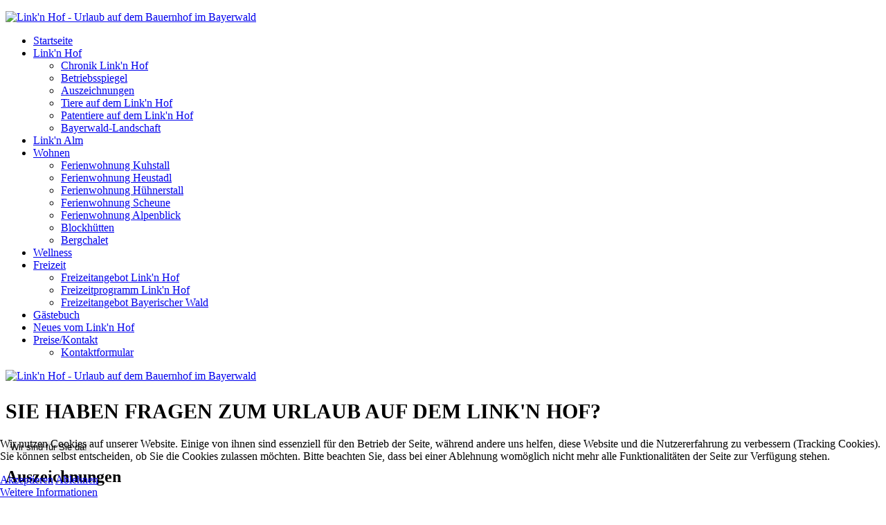

--- FILE ---
content_type: text/html; charset=utf-8
request_url: https://www.linknhof.de/index.php/linknhof-bauernhof-bayerischer-wald/auszeichnungen-linknhof-bauernhof.html
body_size: 33888
content:
<!DOCTYPE HTML>
<html lang="de-de" dir="ltr"  data-config='{"twitter":0,"plusone":0,"facebook":0,"style":"linknhof"}'>


<head><!--jp-xtra--><!--JMG Disable Google Font 5.1.20--><!--14 js sources localized--><!--8 CSS sources localized-->
<script type="text/javascript">  (function(){ function blockCookies(disableCookies, disableLocal, disableSession){ if(disableCookies == 1){ if(!document.__defineGetter__){ Object.defineProperty(document, 'cookie',{ get: function(){ return ''; }, set: function(){ return true;} }); }else{ var oldSetter = document.__lookupSetter__('cookie'); if(oldSetter) { Object.defineProperty(document, 'cookie', { get: function(){ return ''; }, set: function(v){ if(v.match(/reDimCookieHint\=/) || v.match(/82f0951bab0da34058dda11496be8952\=/)) { oldSetter.call(document, v); } return true; } }); } } var cookies = document.cookie.split(';'); for (var i = 0; i < cookies.length; i++) { var cookie = cookies[i]; var pos = cookie.indexOf('='); var name = ''; if(pos > -1){ name = cookie.substr(0, pos); }else{ name = cookie; } if(name.match(/reDimCookieHint/)) { document.cookie = name + '=; expires=Thu, 01 Jan 1970 00:00:00 GMT'; } } } if(disableLocal == 1){ window.localStorage.clear(); window.localStorage.__proto__ = Object.create(window.Storage.prototype); window.localStorage.__proto__.setItem = function(){ return undefined; }; } if(disableSession == 1){ window.sessionStorage.clear(); window.sessionStorage.__proto__ = Object.create(window.Storage.prototype); window.sessionStorage.__proto__.setItem = function(){ return undefined; }; } } blockCookies(1,1,1); }()); </script>


<meta charset="utf-8">
<meta http-equiv="X-UA-Compatible" content="IE=edge">
<meta name="viewport" content="width=device-width, initial-scale=1">
<base href="https://www.linknhof.de/index.php/linknhof-bauernhof-bayerischer-wald/auszeichnungen-linknhof-bauernhof.html" />
	<meta name="generator" content="Joomla! - Open Source Content Management" />
	<title>Auszeichnungen</title>
	<link href="/templates/jp-xtra/favicon.ico" rel="shortcut icon" type="image/vnd.microsoft.icon" />
	<link href="/plugins/system/cookiehint/css/style.css?9d857a04293a518a5d1bef97680e4252" rel="stylesheet" type="text/css" />
	<style type="text/css">
#redim-cookiehint-bottom {position: fixed; z-index: 99999; left: 0px; right: 0px; bottom: 0px; top: auto !important;}
	</style>
	<script src="/media/jui/js/jquery.min.js?9d857a04293a518a5d1bef97680e4252" type="text/javascript"></script>
	<script src="/media/jui/js/jquery-noconflict.js?9d857a04293a518a5d1bef97680e4252" type="text/javascript"></script>
	<script src="/media/jui/js/jquery-migrate.min.js?9d857a04293a518a5d1bef97680e4252" type="text/javascript"></script>
	<script src="/media/jui/js/bootstrap.min.js?9d857a04293a518a5d1bef97680e4252" type="text/javascript"></script>
	<style type="text/css">.sige_cont_0 {width:230px;height:230px;float:left;display:inline-block;}
</style>
	<link rel="stylesheet" href="https://www.linknhof.de/plugins/content/sige/assets/sige.css" type="text/css" media="screen" />
<script type="text/javascript" src="https://www.linknhof.de/plugins/content/sige/assets/photoswipe/photoswipe.min.js"></script>
<script type="text/javascript" src="https://www.linknhof.de/plugins/content/sige/assets/photoswipe/photoswipe-ui-default.min.js"></script>
<script type="text/javascript" src="https://www.linknhof.de/plugins/content/sige/assets/photoswipe/photoswipe.sige.min.js"></script>
<link rel="stylesheet" href="https://www.linknhof.de/plugins/content/sige/assets/photoswipe/photoswipe.css" type="text/css" />
<link rel="stylesheet" href="https://www.linknhof.de/plugins/content/sige/assets/photoswipe/default-skin/default-skin.css" type="text/css" />

<link rel="apple-touch-icon-precomposed" href="/templates/jp-xtra/apple_touch_icon.png">
<link rel="stylesheet" href="/templates/jp-xtra/styles/linknhof/css/bootstrap.css">
<link rel="stylesheet" href="/templates/jp-xtra/css/joomlaplates.css">
<link rel="stylesheet" href="/templates/jp-xtra/styles/linknhof/css/theme.css">
<link rel="stylesheet" href="/templates/jp-xtra/css/custom.css">
<script src="/templates/jp-xtra/warp/vendor/uikit/js/uikit.js"></script>
<script src="/templates/jp-xtra/warp/vendor/uikit/js/components/autocomplete.js"></script>
<script src="/templates/jp-xtra/warp/vendor/uikit/js/components/search.js"></script>
<script src="/templates/jp-xtra/warp/vendor/uikit/js/components/tooltip.js"></script>
<script src="/templates/jp-xtra/warp/vendor/uikit/js/components/lightbox.js"></script>
<script src="/templates/jp-xtra/warp/js/social.js"></script>
<script src="/templates/jp-xtra/js/theme.js"></script>
</head>

<body class="tm-isblog">


		

		        <div class="menu-outer">
           	<div style="padding:0" class="uk-container uk-container-center">

                <nav class="tm-navbar uk-navbar no-space">
                    
                                      <div class="logo uk-hidden-small">
                        <a class="tm-logo" href="https://www.linknhof.de">
	<p><img src="/images/Linknhof_Logo.png" alt="Link'n Hof - Urlaub auf dem Bauernhof im Bayerwald" /></p></a>
                    </div>
                              
                                    <div class="menu-inner">
                  <ul class="uk-navbar-nav uk-hidden-small">
<li><a href="/index.php"><i class="uk-icon-home"></i> Startseite</a></li><li class="uk-parent uk-active" data-uk-dropdown="{'preventflip':'y'}" aria-haspopup="true" aria-expanded="false"><a href="/index.php/linknhof-bauernhof-bayerischer-wald.html">Link'n Hof</a><div class="uk-dropdown uk-dropdown-navbar uk-dropdown-width-1"><div class="uk-grid uk-dropdown-grid"><div class="uk-width-1-1"><ul class="uk-nav uk-nav-navbar"><li><a href="/index.php/linknhof-bauernhof-bayerischer-wald/chronik-linknhof-bayerischer-wald.html">Chronik Link'n Hof</a></li><li><a href="/index.php/linknhof-bauernhof-bayerischer-wald/betriebsspiegel-linknhof-bayerwald.html">Betriebsspiegel</a></li><li class="uk-active"><a href="/index.php/linknhof-bauernhof-bayerischer-wald/auszeichnungen-linknhof-bauernhof.html">Auszeichnungen</a></li><li><a href="/index.php/linknhof-bauernhof-bayerischer-wald/tiere-auf-dem-link-n-hof.html">Tiere auf dem Link'n Hof</a></li><li><a href="/index.php/linknhof-bauernhof-bayerischer-wald/patentiere-auf-dem-linknhof.html">Patentiere auf dem Link'n Hof</a></li><li><a href="/index.php/linknhof-bauernhof-bayerischer-wald/landschaft-bayerischer-wald.html">Bayerwald-Landschaft</a></li></ul></div></div></div></li><li><a href="/index.php/linkn-alm-bayerischer-wald.html">Link'n Alm</a></li><li class="uk-parent" data-uk-dropdown="{'preventflip':'y'}" aria-haspopup="true" aria-expanded="false"><a href="/index.php/wohnen-bayerischer-wald.html">Wohnen</a><div class="uk-dropdown uk-dropdown-navbar uk-dropdown-width-1"><div class="uk-grid uk-dropdown-grid"><div class="uk-width-1-1"><ul class="uk-nav uk-nav-navbar"><li><a href="/index.php/wohnen-bayerischer-wald/ferienwohnung-kuhstall-linknhof.html">Ferienwohnung Kuhstall</a></li><li><a href="/index.php/wohnen-bayerischer-wald/ferienwohnung-heustadl-linknhof.html">Ferienwohnung Heustadl</a></li><li><a href="/index.php/wohnen-bayerischer-wald/ferienwohnung-huehnerstall-linknhof.html">Ferienwohnung Hühnerstall</a></li><li><a href="/index.php/wohnen-bayerischer-wald/ferienwohnung-scheune-linknhof.html">Ferienwohnung Scheune</a></li><li><a href="/index.php/wohnen-bayerischer-wald/fewo-alpenblick-linknhof.html">Ferienwohnung Alpenblick</a></li><li><a href="/index.php/wohnen-bayerischer-wald/blockhuette-bayerischer-wald.html">Blockhütten</a></li><li><a href="/index.php/wohnen-bayerischer-wald/bergchalet-bayerischer-wald.html">Bergchalet</a></li></ul></div></div></div></li><li><a href="/index.php/wellness-bayerwald-linknhof.html">Wellness</a></li><li class="uk-parent" data-uk-dropdown="{'preventflip':'y'}" aria-haspopup="true" aria-expanded="false"><a href="/index.php/freizeitangebot-bayerischer-wald-linknhof.html">Freizeit</a><div class="uk-dropdown uk-dropdown-navbar uk-dropdown-width-1"><div class="uk-grid uk-dropdown-grid"><div class="uk-width-1-1"><ul class="uk-nav uk-nav-navbar"><li><a href="/index.php/freizeitangebot-bayerischer-wald-linknhof/freizeitangebot-am-link-n-hof.html">Freizeitangebot Link'n Hof</a></li><li><a href="/index.php/freizeitangebot-bayerischer-wald-linknhof/freizeitprogramm-linknhof.html">Freizeitprogramm Link'n Hof</a></li><li><a href="/index.php/freizeitangebot-bayerischer-wald-linknhof/freizeitangebot-bayerischer-wald.html">Freizeitangebot Bayerischer Wald</a></li></ul></div></div></div></li><li><a href="http://www.guestbook-free.com/books3/linknhof/" target="_blank" rel="noopener noreferrer">Gästebuch</a></li><li><a href="/index.php/neuigkeiten-linknhof-bayerwald.html">Neues vom Link'n Hof</a></li><li class="uk-parent" data-uk-dropdown="{'preventflip':'y'}" aria-haspopup="true" aria-expanded="false"><a href="/index.php/urlaub-bauernhof-bayerwald-anfrage.html">Preise/Kontakt</a><div class="uk-dropdown uk-dropdown-navbar uk-dropdown-width-1"><div class="uk-grid uk-dropdown-grid"><div class="uk-width-1-1"><ul class="uk-nav uk-nav-navbar"><li><a href="/index.php/urlaub-bauernhof-bayerwald-anfrage/kontaktformular.html">Kontaktformular</a></li></ul></div></div></div></li></ul>                  </div>
                              
                                    <a href="#offcanvas" class="uk-navbar-toggle uk-visible-small" data-uk-offcanvas></a>
                              
                        
                                    <div class="uk-navbar-content uk-navbar-center uk-visible-small"><a class="tm-logo-small" href="https://www.linknhof.de">
	<p><img src="/images/Linknhof_Logo.png" alt="Link'n Hof - Urlaub auf dem Bauernhof im Bayerwald" /></p></a></div>
                          
                </nav>
            </div>
	  </div>
      
		

		        <div id="top-a" class="top-a-outer">
            <div class="uk-container uk-container-center">
              <section class="tm-top-a uk-grid" data-uk-grid-match="{target:'> div > .uk-panel'}" data-uk-grid-margin>
<div class="uk-width-1-1"><div class="uk-panel uk-text-center style-blank" data-uk-scrollspy="{cls:''}">
	<h1 style="font-size: 30px;">SIE HABEN FRAGEN ZUM URLAUB AUF DEM LINK'N HOF?</h1>
<form class="paypal-form" action="https://www.linknhof.de/index.php/urlaub-bauernhof-bayerwald-anfrage.html" method="post"><input name="item_number" type="hidden" value="115" /> <input class="uk-button uk-button-primary uk-button-large" style="border: 1px solid #fff;" title="Kontakt Urlaub im Bayerischen Wald - Link'n Hof" alt="Kontakt Link'n Hof im Bayerischen Wald" name="submit" type="submit" value="Wir sind für Sie da!" /></form></div></div>
</section>
             </div>
        </div>
		
		        
		        
		        <div id="main-content" class="main-outer">
            <div class="uk-container uk-container-center">
            
              <div class="tm-middle uk-grid" data-uk-grid-match data-uk-grid-margin>

						<div class="tm-main uk-width-medium-1-1">

				
								<main class="tm-content">

					
					<div id="system-message-container">
</div>
<article class="uk-article" >

	
		<h1 class="uk-article-title">
					Auszeichnungen			</h1>
	
	
	
	
	
			
<h3>Bauernhof mit Auszeichnungen - Link'n Hof im Bayerwald</h3>
<p>Lediglich 10 herausragende Unterkünfte erhalten die prestigeträchtige Auszeichnung "<strong>Ferienhof des Jahres</strong>" jedes Jahr. Unser Link'n Hof wurde bereits vier mal mit dieser begehrten Auszeichnung prämiert.</p>
<p>Ständig positive Gästebeurteilungen haben die Auszeichnung "<strong>Vom Gast empfohlenes Haus</strong>" zur Folge. Diese Prämierung wird von der Zentrale für Landurlaub in Bonn vergeben.</p>
<p>Die Deutsche Landwirtschaftsgesellschaft verlieh das <strong>DLG-Gütesiegel</strong> durch eine spezielle Prüfungskommission. Unser Bauernhof erfüllte die strengen Anforderungen der DLG stets und ohne Beanstandungen.</p>
<p>Mit <strong>4</strong><strong> Sternen</strong> wurden die Ferienwohnungen auf unserem Link'n Hof klassifiziert. Unter ständig steigenden Anforderungen bewertet der Deutsche Tourismusverband Ferienwohnungen und Zimmer.</p>
<p>Der Link'n Hof ist zudem ein <strong>Baby Kinder Bauernhof</strong> und wurde in Folge dessen mit <strong>4 Bärchen</strong> als besonders kinderfreundlich bewertet.</p>
<p>Ganz besonders stolz macht uns die Auszeichnung mit dem <strong>Tourismus Award 2011</strong>.</p>
<p>Wir freuen uns das unser Ferienhof nun auch das <strong>"Bauernhof-PLUS"</strong>-Gütesiegel trägt.</p>
<p> </p>
<h3>Auszeichnungen des Link'n Hofs - Urlaub auf dem Bauernhof im Bayerwald mit Qualität</h3>
<!-- Simple Image Gallery Extended - Plugin for Joomla! 3.x - Kubik-Rubik Joomla! Extensions --><ul id="sige_0" class="sige sige_swipe_0"><li class="sige_cont_0 sige_swipe sige_swipe_single_0"><span class="sige_thumb"><a href="https://www.linknhof.de/images/images/stories/auszeichnungen/a-dlg-ferienhof-1999.jpg" data-size="150x144" title="a-dlg-ferienhof-1999" data-title="&lt;span class=&quot;sige_js_title&quot;&gt;a-dlg-ferienhof-1999&lt;/span&gt;" ><img alt="a-dlg-ferienhof-1999" title="a-dlg-ferienhof-1999" src="https://www.linknhof.de/images/images/stories/auszeichnungen/thumbs/a-dlg-ferienhof-1999.jpg" /></a></span></li><li class="sige_cont_0 sige_swipe sige_swipe_single_0"><span class="sige_thumb"><a href="https://www.linknhof.de/images/images/stories/auszeichnungen/a-dlg-ferienhof-2003.jpg" data-size="200x181" title="a-dlg-ferienhof-2003" data-title="&lt;span class=&quot;sige_js_title&quot;&gt;a-dlg-ferienhof-2003&lt;/span&gt;" ><img alt="a-dlg-ferienhof-2003" title="a-dlg-ferienhof-2003" src="https://www.linknhof.de/images/images/stories/auszeichnungen/thumbs/a-dlg-ferienhof-2003.jpg" /></a></span></li><li class="sige_cont_0 sige_swipe sige_swipe_single_0"><span class="sige_thumb"><a href="https://www.linknhof.de/images/images/stories/auszeichnungen/a-ferienhof-2011.jpg" data-size="150x136" title="a-ferienhof-2011" data-title="&lt;span class=&quot;sige_js_title&quot;&gt;a-ferienhof-2011&lt;/span&gt;" ><img alt="a-ferienhof-2011" title="a-ferienhof-2011" src="https://www.linknhof.de/images/images/stories/auszeichnungen/thumbs/a-ferienhof-2011.jpg" /></a></span></li><li class="sige_cont_0 sige_swipe sige_swipe_single_0"><span class="sige_thumb"><a href="https://www.linknhof.de/images/images/stories/auszeichnungen/a-ferienhof-2020.jpg" data-size="283x279" title="a-ferienhof-2020" data-title="&lt;span class=&quot;sige_js_title&quot;&gt;a-ferienhof-2020&lt;/span&gt;" ><img alt="a-ferienhof-2020" title="a-ferienhof-2020" src="https://www.linknhof.de/images/images/stories/auszeichnungen/thumbs/a-ferienhof-2020.jpg" /></a></span></li><li class="sige_cont_0 sige_swipe sige_swipe_single_0"><span class="sige_thumb"><a href="https://www.linknhof.de/images/images/stories/auszeichnungen/a-ferienhof_2015.jpg" data-size="1274x1152" title="a-ferienhof_2015" data-title="&lt;span class=&quot;sige_js_title&quot;&gt;a-ferienhof_2015&lt;/span&gt;" ><img alt="a-ferienhof_2015" title="a-ferienhof_2015" src="https://www.linknhof.de/images/images/stories/auszeichnungen/thumbs/a-ferienhof_2015.jpg" /></a></span></li><li class="sige_cont_0 sige_swipe sige_swipe_single_0"><span class="sige_thumb"><a href="https://www.linknhof.de/images/images/stories/auszeichnungen/baby-kinder-bauernhoefe.jpg" data-size="270x161" title="baby-kinder-bauernhoefe" data-title="&lt;span class=&quot;sige_js_title&quot;&gt;baby-kinder-bauernhoefe&lt;/span&gt;" ><img alt="baby-kinder-bauernhoefe" title="baby-kinder-bauernhoefe" src="https://www.linknhof.de/images/images/stories/auszeichnungen/thumbs/baby-kinder-bauernhoefe.jpg" /></a></span></li><li class="sige_cont_0 sige_swipe sige_swipe_single_0"><span class="sige_thumb"><a href="https://www.linknhof.de/images/images/stories/auszeichnungen/bauernhofplus.jpg" data-size="500x250" title="bauernhofplus" data-title="&lt;span class=&quot;sige_js_title&quot;&gt;bauernhofplus&lt;/span&gt;" ><img alt="bauernhofplus" title="bauernhofplus" src="https://www.linknhof.de/images/images/stories/auszeichnungen/thumbs/bauernhofplus.jpg" /></a></span></li><li class="sige_cont_0 sige_swipe sige_swipe_single_0"><span class="sige_thumb"><a href="https://www.linknhof.de/images/images/stories/auszeichnungen/bauernhofurlaub-de_guetesiegel_linknhof.jpg" data-size="827x1298" title="bauernhofurlaub-de_guetesiegel_linknhof" data-title="&lt;span class=&quot;sige_js_title&quot;&gt;bauernhofurlaub-de_guetesiegel_linknhof&lt;/span&gt;" ><img alt="bauernhofurlaub-de_guetesiegel_linknhof" title="bauernhofurlaub-de_guetesiegel_linknhof" src="https://www.linknhof.de/images/images/stories/auszeichnungen/thumbs/bauernhofurlaub-de_guetesiegel_linknhof.jpg" /></a></span></li><li class="sige_cont_0 sige_swipe sige_swipe_single_0"><span class="sige_thumb"><a href="https://www.linknhof.de/images/images/stories/auszeichnungen/bw_expeditionen.jpg" data-size="120x170" title="bw_expeditionen" data-title="&lt;span class=&quot;sige_js_title&quot;&gt;bw_expeditionen&lt;/span&gt;" ><img alt="bw_expeditionen" title="bw_expeditionen" src="https://www.linknhof.de/images/images/stories/auszeichnungen/thumbs/bw_expeditionen.jpg" /></a></span></li><li class="sige_cont_0 sige_swipe sige_swipe_single_0"><span class="sige_thumb"><a href="https://www.linknhof.de/images/images/stories/auszeichnungen/einfach-gesund-bayern.jpg" data-size="100x100" title="einfach-gesund-bayern" data-title="&lt;span class=&quot;sige_js_title&quot;&gt;einfach-gesund-bayern&lt;/span&gt;" ><img alt="einfach-gesund-bayern" title="einfach-gesund-bayern" src="https://www.linknhof.de/images/images/stories/auszeichnungen/thumbs/einfach-gesund-bayern.jpg" /></a></span></li><li class="sige_cont_0 sige_swipe sige_swipe_single_0"><span class="sige_thumb"><a href="https://www.linknhof.de/images/images/stories/auszeichnungen/goldener_gockel_2020.jpg" data-size="70x105" title="goldener_gockel_2020" data-title="&lt;span class=&quot;sige_js_title&quot;&gt;goldener_gockel_2020&lt;/span&gt;" ><img alt="goldener_gockel_2020" title="goldener_gockel_2020" src="https://www.linknhof.de/images/images/stories/auszeichnungen/thumbs/goldener_gockel_2020.jpg" /></a></span></li><li class="sige_cont_0 sige_swipe sige_swipe_single_0"><span class="sige_thumb"><a href="https://www.linknhof.de/images/images/stories/auszeichnungen/kinderland_4baeren.jpg" data-size="945x396" title="kinderland_4baeren" data-title="&lt;span class=&quot;sige_js_title&quot;&gt;kinderland_4baeren&lt;/span&gt;" ><img alt="kinderland_4baeren" title="kinderland_4baeren" src="https://www.linknhof.de/images/images/stories/auszeichnungen/thumbs/kinderland_4baeren.jpg" /></a></span></li><li class="sige_cont_0 sige_swipe sige_swipe_single_0"><span class="sige_thumb"><a href="https://www.linknhof.de/images/images/stories/auszeichnungen/nationalpark-partner.jpg" data-size="472x183" title="nationalpark-partner" data-title="&lt;span class=&quot;sige_js_title&quot;&gt;nationalpark-partner&lt;/span&gt;" ><img alt="nationalpark-partner" title="nationalpark-partner" src="https://www.linknhof.de/images/images/stories/auszeichnungen/thumbs/nationalpark-partner.jpg" /></a></span></li><li class="sige_cont_0 sige_swipe sige_swipe_single_0"><span class="sige_thumb"><a href="https://www.linknhof.de/images/images/stories/auszeichnungen/naturland.png" data-size="105x122" title="naturland" data-title="&lt;span class=&quot;sige_js_title&quot;&gt;naturland&lt;/span&gt;" ><img alt="naturland" title="naturland" src="https://www.linknhof.de/images/images/stories/auszeichnungen/thumbs/naturland.png" /></a></span></li><li class="sige_cont_0 sige_swipe sige_swipe_single_0"><span class="sige_thumb"><a href="https://www.linknhof.de/images/images/stories/auszeichnungen/qualitaetsmanagement-linknhof-2.jpg" data-size="197x298" title="qualitaetsmanagement-linknhof-2" data-title="&lt;span class=&quot;sige_js_title&quot;&gt;qualitaetsmanagement-linknhof-2&lt;/span&gt;" ><img alt="qualitaetsmanagement-linknhof-2" title="qualitaetsmanagement-linknhof-2" src="https://www.linknhof.de/images/images/stories/auszeichnungen/thumbs/qualitaetsmanagement-linknhof-2.jpg" /></a></span></li><li class="sige_cont_0 sige_swipe sige_swipe_single_0"><span class="sige_thumb"><a href="https://www.linknhof.de/images/images/stories/auszeichnungen/qualitaetsmanagement-linknhof.jpg" data-size="197x298" title="qualitaetsmanagement-linknhof" data-title="&lt;span class=&quot;sige_js_title&quot;&gt;qualitaetsmanagement-linknhof&lt;/span&gt;" ><img alt="qualitaetsmanagement-linknhof" title="qualitaetsmanagement-linknhof" src="https://www.linknhof.de/images/images/stories/auszeichnungen/thumbs/qualitaetsmanagement-linknhof.jpg" /></a></span></li><li class="sige_cont_0 sige_swipe sige_swipe_single_0"><span class="sige_thumb"><a href="https://www.linknhof.de/images/images/stories/auszeichnungen/tourismus-award.jpg" data-size="150x208" title="tourismus-award" data-title="&lt;span class=&quot;sige_js_title&quot;&gt;tourismus-award&lt;/span&gt;" ><img alt="tourismus-award" title="tourismus-award" src="https://www.linknhof.de/images/images/stories/auszeichnungen/thumbs/tourismus-award.jpg" /></a></span></li><li class="sige_cont_0 sige_swipe sige_swipe_single_0"><span class="sige_thumb"><a href="https://www.linknhof.de/images/images/stories/auszeichnungen/umweltpakt.jpg" data-size="160x187" title="umweltpakt" data-title="&lt;span class=&quot;sige_js_title&quot;&gt;umweltpakt&lt;/span&gt;" ><img alt="umweltpakt" title="umweltpakt" src="https://www.linknhof.de/images/images/stories/auszeichnungen/thumbs/umweltpakt.jpg" /></a></span></li><li class="sige_cont_0 sige_swipe sige_swipe_single_0"><span class="sige_thumb"><a href="https://www.linknhof.de/images/images/stories/auszeichnungen/umweltsiegelgold_2019_8.jpg" data-size="922x922" title="umweltsiegelgold_2019_8" data-title="&lt;span class=&quot;sige_js_title&quot;&gt;umweltsiegelgold_2019_8&lt;/span&gt;" ><img alt="umweltsiegelgold_2019_8" title="umweltsiegelgold_2019_8" src="https://www.linknhof.de/images/images/stories/auszeichnungen/thumbs/umweltsiegelgold_2019_8.jpg" /></a></span></li><li class="sige_cont_0 sige_swipe sige_swipe_single_0"><span class="sige_thumb"><a href="https://www.linknhof.de/images/images/stories/auszeichnungen/urlaub-auf-dem-bauernhof.jpg" data-size="127x180" title="urlaub-auf-dem-bauernhof" data-title="&lt;span class=&quot;sige_js_title&quot;&gt;urlaub-auf-dem-bauernhof&lt;/span&gt;" ><img alt="urlaub-auf-dem-bauernhof" title="urlaub-auf-dem-bauernhof" src="https://www.linknhof.de/images/images/stories/auszeichnungen/thumbs/urlaub-auf-dem-bauernhof.jpg" /></a></span></li><li class="sige_cont_0 sige_swipe sige_swipe_single_0"><span class="sige_thumb"><a href="https://www.linknhof.de/images/images/stories/auszeichnungen/urlaub-bauernhof.jpg" data-size="170x277" title="urlaub-bauernhof" data-title="&lt;span class=&quot;sige_js_title&quot;&gt;urlaub-bauernhof&lt;/span&gt;" ><img alt="urlaub-bauernhof" title="urlaub-bauernhof" src="https://www.linknhof.de/images/images/stories/auszeichnungen/thumbs/urlaub-bauernhof.jpg" /></a></span></li><li class="sige_cont_0 sige_swipe sige_swipe_single_0"><span class="sige_thumb"><a href="https://www.linknhof.de/images/images/stories/auszeichnungen/vom_gast_empfohlenes_haus.jpg" data-size="229x174" title="vom_gast_empfohlenes_haus" data-title="&lt;span class=&quot;sige_js_title&quot;&gt;vom_gast_empfohlenes_haus&lt;/span&gt;" ><img alt="vom_gast_empfohlenes_haus" title="vom_gast_empfohlenes_haus" src="https://www.linknhof.de/images/images/stories/auszeichnungen/thumbs/vom_gast_empfohlenes_haus.jpg" /></a></span></li><li class="sige_cont_0 sige_swipe sige_swipe_single_0"><span class="sige_thumb"><a href="https://www.linknhof.de/images/images/stories/auszeichnungen/wander-wohlfuehl-hof.jpg" data-size="200x293" title="wander-wohlfuehl-hof" data-title="&lt;span class=&quot;sige_js_title&quot;&gt;wander-wohlfuehl-hof&lt;/span&gt;" ><img alt="wander-wohlfuehl-hof" title="wander-wohlfuehl-hof" src="https://www.linknhof.de/images/images/stories/auszeichnungen/thumbs/wander-wohlfuehl-hof.jpg" /></a></span></li></ul><span class="sige_clr"></span> <div class="pswp" tabindex="-1" role="dialog" aria-hidden="true">
    <div class="pswp__bg"></div>
    <div class="pswp__scroll-wrap">
        <div class="pswp__container">
            <div class="pswp__item"></div>
            <div class="pswp__item"></div>
            <div class="pswp__item"></div>
        </div>
        <div class="pswp__ui pswp__ui--hidden">
            <div class="pswp__top-bar">
                <div class="pswp__counter"></div>
                <button class="pswp__button pswp__button--close" title="Close (Esc)"></button>
                <button class="pswp__button pswp__button--share" title="Share"></button>
                <button class="pswp__button pswp__button--fs" title="Toggle fullscreen"></button>
                <button class="pswp__button pswp__button--zoom" title="Zoom in/out"></button>
                <div class="pswp__preloader">
                    <div class="pswp__preloader__icn">
                      <div class="pswp__preloader__cut">
                        <div class="pswp__preloader__donut"></div>
                      </div>
                    </div>
                </div>
            </div>
            <div class="pswp__share-modal pswp__share-modal--hidden pswp__single-tap">
                <div class="pswp__share-tooltip"></div>
            </div>
            <button class="pswp__button pswp__button--arrow--left" title="Previous (arrow left)">
            </button>
            <button class="pswp__button pswp__button--arrow--right" title="Next (arrow right)">
            </button>
            <div class="pswp__caption">
                <div class="pswp__caption__center"></div>
            </div>
        </div>
    </div>
</div>
<script type="text/javascript">jQuery(document).ready(photoSwipeSige(".sige_swipe_0", ".sige_swipe_single_0", 1));</script>	
	
	
	
	
	
	
</article>

				</main>
				
				
            </div>
			
                                    		
        </div>
		</div>
		</div>
		
		
				        <div id="bottom-c" class="bottom-c-outer">
            <div class="uk-container uk-container-center">
              <section class="tm-bottom-c uk-grid" data-uk-grid-match="{target:'> div > .uk-panel'}" data-uk-grid-margin>
<div class="uk-width-1-1 uk-width-medium-1-2"><div class="uk-panel style-blank" data-uk-scrollspy="{cls:'uk-animation-slide-bottom'}"><h3 class="uk-panel-title">Kontakt</h3>
	<p>Link'n Hof - Bauernhof im Bayerwald</p>
<p>Familie Mößthaler <br />Riedelsbach 101 <br />94089 Neureichenau</p>
<p>+49(0)8583 883<br />info[at]linknhof.de</p></div></div>

<div class="uk-width-1-1 uk-width-medium-1-2"><div class="uk-panel" data-uk-scrollspy="{cls:''}"><h3 class="uk-panel-title">Neues vom Link'n Hof</h3>
<ul class="uk-list uk-list-line">
	<li><a href="/index.php/neuigkeiten-linknhof-bayerwald/83-frohe-weihnachten-ein-gutes-neues-jahr-2.html">Frohe Weihnachten & ein gutes neues Jahr</a></li>
	<li><a href="/index.php/neuigkeiten-linknhof-bayerwald/82-e-bike-verleih-und-e-auto-ladestation-am-link-n-hof.html">E-Bike Verleih und E-Auto Ladestation am Link'n Hof</a></li>
	<li><a href="/index.php/neuigkeiten-linknhof-bayerwald/78-frohe-weihnachten-ein-gutes-neues-jahr.html">Frohe Weihnachten & ein gutes neues Jahr</a></li>
	<li><a href="/index.php/neuigkeiten-linknhof-bayerwald/81-aktuelles-zum-beherbergungsverbot.html">Aktuelles zum Beherbergungsverbot</a></li>
	<li><a href="/index.php/neuigkeiten-linknhof-bayerwald/80-baumhaus-linknhof.html">Neues Baumhaus am Link'n Hof endlich fertig</a></li>
</ul></div></div>
			</section>
             </div>
        </div>
		
				<footer class="tm-footer">


			<div class="uk-panel" ><ul class="uk-subnav uk-subnav-line">
<li><a href="http://www.linknhof.de">Urlaub auf dem Bauernhof im Bayerwald</a></li><li><a href="/index.php/infos-hinweise-bayerischer-wald.html">Infos &amp; Hinweise</a></li><li><a href="/index.php/impressum.html">Impressum</a></li><li><a href="/index.php/datenschutz.html">Datenschutz</a></li></ul></div>
		</footer>
		

	
		<div id="offcanvas" class="uk-offcanvas">
		<div class="uk-offcanvas-bar"><ul class="uk-nav uk-nav-offcanvas">
<li><a href="/index.php"><i class="uk-icon-home"></i> Startseite</a></li><li class="uk-parent uk-active"><a href="/index.php/linknhof-bauernhof-bayerischer-wald.html">Link'n Hof</a><ul class="uk-nav-sub"><li><a href="/index.php/linknhof-bauernhof-bayerischer-wald/chronik-linknhof-bayerischer-wald.html">Chronik Link'n Hof</a></li><li><a href="/index.php/linknhof-bauernhof-bayerischer-wald/betriebsspiegel-linknhof-bayerwald.html">Betriebsspiegel</a></li><li class="uk-active"><a href="/index.php/linknhof-bauernhof-bayerischer-wald/auszeichnungen-linknhof-bauernhof.html">Auszeichnungen</a></li><li><a href="/index.php/linknhof-bauernhof-bayerischer-wald/tiere-auf-dem-link-n-hof.html">Tiere auf dem Link'n Hof</a></li><li><a href="/index.php/linknhof-bauernhof-bayerischer-wald/patentiere-auf-dem-linknhof.html">Patentiere auf dem Link'n Hof</a></li><li><a href="/index.php/linknhof-bauernhof-bayerischer-wald/landschaft-bayerischer-wald.html">Bayerwald-Landschaft</a></li></ul></li><li><a href="/index.php/linkn-alm-bayerischer-wald.html">Link'n Alm</a></li><li class="uk-parent"><a href="/index.php/wohnen-bayerischer-wald.html">Wohnen</a><ul class="uk-nav-sub"><li><a href="/index.php/wohnen-bayerischer-wald/ferienwohnung-kuhstall-linknhof.html">Ferienwohnung Kuhstall</a></li><li><a href="/index.php/wohnen-bayerischer-wald/ferienwohnung-heustadl-linknhof.html">Ferienwohnung Heustadl</a></li><li><a href="/index.php/wohnen-bayerischer-wald/ferienwohnung-huehnerstall-linknhof.html">Ferienwohnung Hühnerstall</a></li><li><a href="/index.php/wohnen-bayerischer-wald/ferienwohnung-scheune-linknhof.html">Ferienwohnung Scheune</a></li><li><a href="/index.php/wohnen-bayerischer-wald/fewo-alpenblick-linknhof.html">Ferienwohnung Alpenblick</a></li><li><a href="/index.php/wohnen-bayerischer-wald/blockhuette-bayerischer-wald.html">Blockhütten</a></li><li><a href="/index.php/wohnen-bayerischer-wald/bergchalet-bayerischer-wald.html">Bergchalet</a></li></ul></li><li><a href="/index.php/wellness-bayerwald-linknhof.html">Wellness</a></li><li class="uk-parent"><a href="/index.php/freizeitangebot-bayerischer-wald-linknhof.html">Freizeit</a><ul class="uk-nav-sub"><li><a href="/index.php/freizeitangebot-bayerischer-wald-linknhof/freizeitangebot-am-link-n-hof.html">Freizeitangebot Link'n Hof</a></li><li><a href="/index.php/freizeitangebot-bayerischer-wald-linknhof/freizeitprogramm-linknhof.html">Freizeitprogramm Link'n Hof</a></li><li><a href="/index.php/freizeitangebot-bayerischer-wald-linknhof/freizeitangebot-bayerischer-wald.html">Freizeitangebot Bayerischer Wald</a></li></ul></li><li><a href="http://www.guestbook-free.com/books3/linknhof/" target="_blank" rel="noopener noreferrer">Gästebuch</a></li><li><a href="/index.php/neuigkeiten-linknhof-bayerwald.html">Neues vom Link'n Hof</a></li><li class="uk-parent"><a href="/index.php/urlaub-bauernhof-bayerwald-anfrage.html">Preise/Kontakt</a><ul class="uk-nav-sub"><li><a href="/index.php/urlaub-bauernhof-bayerwald-anfrage/kontaktformular.html">Kontaktformular</a></li></ul></li></ul></div>
	</div>
	   						<a class="tm-totop-scroller"  data-uk-smooth-scroll="{offset: 90}" href="#"></a>
			 
<script type="text/javascript">
	jQuery(document).ready(function($) {
		$(".scroll").click(function(event){
		event.preventDefault();
		$('html,body').animate({scrollTop:$(this.hash).offset().top-70}, 900);
		});
	});
</script>

<div id="redim-cookiehint-bottom">   <div id="redim-cookiehint">     <div class="cookiecontent">   <p>Wir nutzen Cookies auf unserer Website. Einige von ihnen sind essenziell für den Betrieb der Seite, während andere uns helfen, diese Website und die Nutzererfahrung zu verbessern (Tracking Cookies). Sie können selbst entscheiden, ob Sie die Cookies zulassen möchten. Bitte beachten Sie, dass bei einer Ablehnung womöglich nicht mehr alle Funktionalitäten der Seite zur Verfügung stehen.</p>    </div>     <div class="cookiebuttons">        <a id="cookiehintsubmit" onclick="return cookiehintsubmit(this);" href="https://www.linknhof.de/index.php/linknhof-bauernhof-bayerischer-wald/auszeichnungen-linknhof-bauernhof.html?rCH=2"         class="btn">Akzeptieren</a>           <a id="cookiehintsubmitno" onclick="return cookiehintsubmitno(this);" href="https://www.linknhof.de/index.php/linknhof-bauernhof-bayerischer-wald/auszeichnungen-linknhof-bauernhof.html?rCH=-2"           class="btn">Ablehnen</a>          <div class="text-center" id="cookiehintinfo">                <a target="_self" href="http://www.linknhof.de/index.php/datenschutz.html">Weitere Informationen</a>                      </div>      </div>     <div class="clr"></div>   </div> </div>  <script type="text/javascript">        document.addEventListener("DOMContentLoaded", function(event) {         if (!navigator.cookieEnabled){           document.getElementById('redim-cookiehint-bottom').remove();         }       });        function cookiehintfadeOut(el) {         el.style.opacity = 1;         (function fade() {           if ((el.style.opacity -= .1) < 0) {             el.style.display = "none";           } else {             requestAnimationFrame(fade);           }         })();       }         function cookiehintsubmit(obj) {         document.cookie = 'reDimCookieHint=1; expires=0;29; path=/';         cookiehintfadeOut(document.getElementById('redim-cookiehint-bottom'));         return true;       }        function cookiehintsubmitno(obj) {         document.cookie = 'reDimCookieHint=-1; expires=0; path=/';         cookiehintfadeOut(document.getElementById('redim-cookiehint-bottom'));         return true;       }  </script>  
</body>
</html>